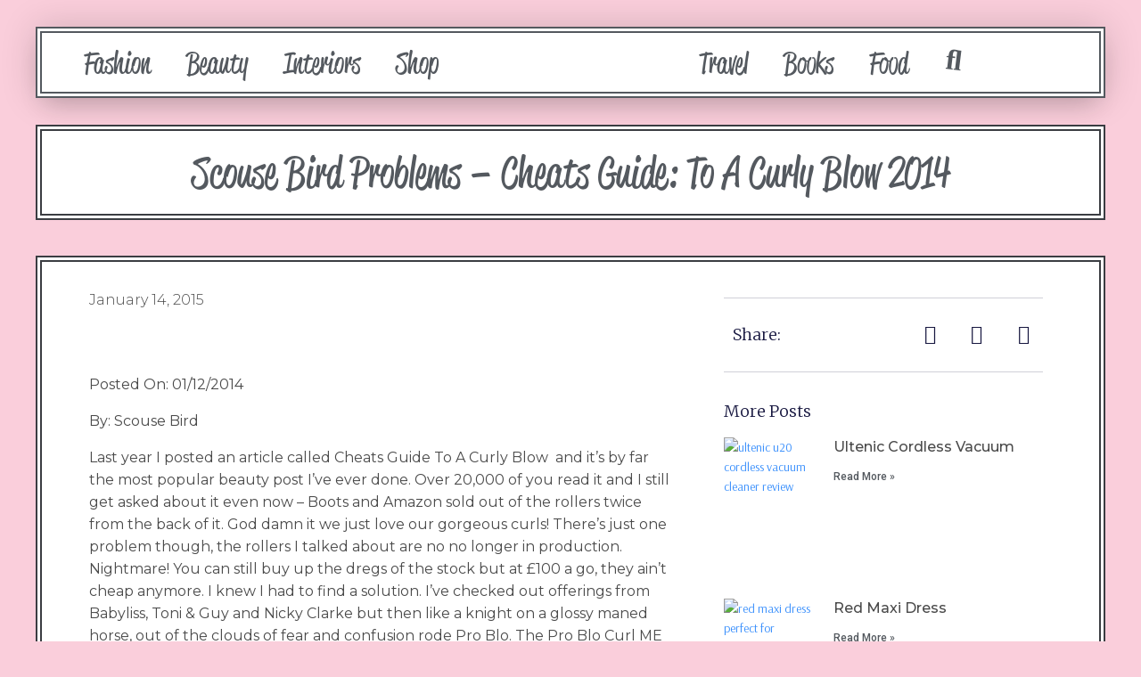

--- FILE ---
content_type: text/css
request_url: https://www.scousebirdproblems.com/wp-content/uploads/elementor/css/post-501743.css?ver=1740145475
body_size: 64
content:
.elementor-501743 .elementor-element.elementor-element-6a197a6c > .elementor-container{min-height:4px;}.elementor-501743 .elementor-element.elementor-element-6a197a6c > .elementor-container > .elementor-column > .elementor-widget-wrap{align-content:center;align-items:center;}.elementor-501743 .elementor-element.elementor-element-6a197a6c{border-style:dotted;border-width:1px 0px 0px 0px;border-color:#d6d6d6;transition:background 0.3s, border 0.3s, border-radius 0.3s, box-shadow 0.3s;}.elementor-501743 .elementor-element.elementor-element-6a197a6c > .elementor-background-overlay{transition:background 0.3s, border-radius 0.3s, opacity 0.3s;}.elementor-501743 .elementor-element.elementor-element-521b1a65 .elementor-heading-title{color:#0000009E;font-size:15px;font-weight:300;}.elementor-501743 .elementor-element.elementor-element-7f3457cb{--grid-template-columns:repeat(0, auto);--icon-size:16px;--grid-column-gap:22px;--grid-row-gap:0px;}.elementor-501743 .elementor-element.elementor-element-7f3457cb .elementor-widget-container{text-align:right;}.elementor-501743 .elementor-element.elementor-element-7f3457cb .elementor-social-icon{background-color:rgba(255,255,255,0);--icon-padding:0em;}.elementor-501743 .elementor-element.elementor-element-7f3457cb .elementor-social-icon i{color:#000000B5;}.elementor-501743 .elementor-element.elementor-element-7f3457cb .elementor-social-icon svg{fill:#000000B5;}.elementor-501743 .elementor-element.elementor-element-7f3457cb .elementor-social-icon:hover{background-color:rgba(255,255,255,0);}.elementor-501743 .elementor-element.elementor-element-7f3457cb .elementor-social-icon:hover i{color:#211e1d;}.elementor-501743 .elementor-element.elementor-element-7f3457cb .elementor-social-icon:hover svg{fill:#211e1d;}@media(max-width:1024px){.elementor-501743 .elementor-element.elementor-element-6a197a6c{padding:10px 20px 10px 20px;}}@media(max-width:767px){.elementor-501743 .elementor-element.elementor-element-6a197a6c{padding:20px 20px 0px 20px;}.elementor-501743 .elementor-element.elementor-element-521b1a65{text-align:center;}.elementor-501743 .elementor-element.elementor-element-521b1a65 .elementor-heading-title{line-height:19px;}.elementor-501743 .elementor-element.elementor-element-7f3457cb .elementor-widget-container{text-align:center;}.elementor-501743 .elementor-element.elementor-element-7f3457cb{--icon-size:20px;}.elementor-501743 .elementor-element.elementor-element-7f3457cb > .elementor-widget-container{padding:0px 0px 20px 0px;}}